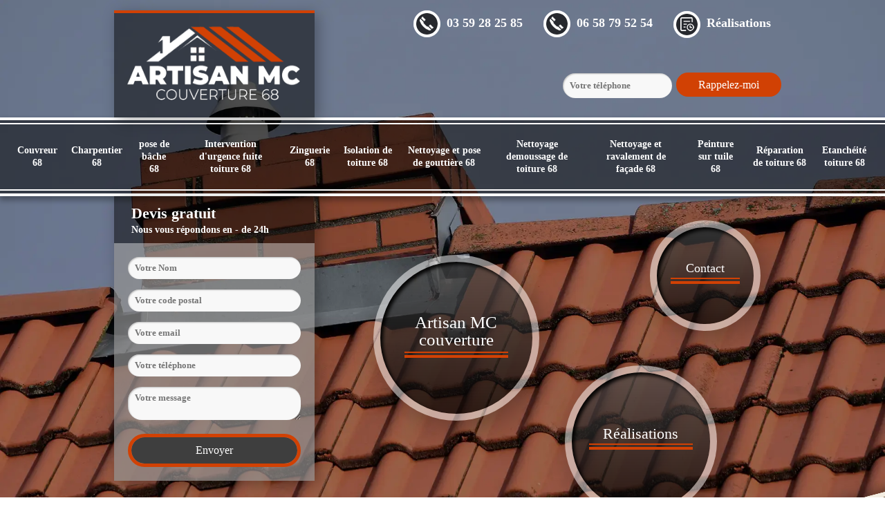

--- FILE ---
content_type: text/html; charset=UTF-8
request_url: https://www.artisan-couvreur-68.fr/couvreur-appenwihr-68280
body_size: 5260
content:
<!DOCTYPE html><html dir="ltr" lang="fr-FR"><head><meta charset="UTF-8" /><meta name=viewport content="width=device-width, initial-scale=1.0, minimum-scale=1.0 maximum-scale=1.0"><meta http-equiv="content-type" content="text/html; charset=UTF-8" ><title>Couvreur à Appenwihr 68280Tél: 03.59.28.25.85</title><meta name="description" content="Vous cherchez un bon couvreur à Appenwihr 68280 pour la toiture de votre maison demandez nous une étude ainsi qu un devis totalement gratuit avec un prix imbattable. "><link rel="shortcut icon" href="/skins/default/images/p/favicon.ico" type="image/x-icon"><link rel="icon" href="/skins/default/images/p/favicon.ico" type="image/x-icon"><link href="/skins/default/css/style.css" rel="stylesheet" type="text/css"/><link rel="preconnect" href="https://www.googletagmanager.com"><link rel="preconnect" href="https://nominatim.openstreetmap.org"></head><body class="Desktop ville"><div class="wrapper"><header id="header" class="header"><div class="top-header"><div class="container"><div class="top"><a id="noDesktop" class="logo" href="/" title="logo-couvreur-68-artisan-mc-couverture"><img loading="lazy" src="/skins/default/images/p/Logo-artisan-mc-couverture.png" alt="couvreur-artisan-mc-couverture"></a><a id="noMobile" href="tel:0359282585"><span class="tel"><i class="icon icon_tel"></i>03 59 28 25 85</span></a><a id="noMobile" href="tel:0658795254"><span class="tel"><i class="icon icon_tel"></i>06 58 79 52 54</span></a><a id="noMobile" href="/realisations"><span class="dvs"><i class="icon icon_res"></i>Réalisations</span></a><br><form action="/message.php" method="post" id="rappel-immediat"><input type="text" name="mail" class="form_input" id="mail2" value=""><input type="hidden" name="type" class="form_input" value="rappel"><input type="text" name="numtel" class="form_input" required="" placeholder="Votre téléphone"><input type="submit" name="Rappelez-moi" value="Rappelez-moi" class="btn btn-success"></form></div></div><nav id="noDesktop" class="nav"><ul class="nav-list"><li class="nav-item"><a href="/">Couvreur 68 </a></li><li class="nav-item"><a href="charpentier-haut-rhin-68">Charpentier 68</a></li><li class="nav-item"><a href="pose-de-bache-haut-rhin-68">pose de bâche 68</a></li><li class="nav-item"><a href="intervention-d-urgence-fuite-toiture-haut-rhin-68">Intervention d'urgence fuite toiture 68</a></li><li class="nav-item"><a href="zinguerie-haut-rhin-68">Zinguerie 68</a></li><li class="nav-item"><a href="isolation-de-toiture-68-haut-rhin">Isolation de toiture 68</a></li><li class="nav-item"><a href="nettoyage-pose-gouttiere-68-haut-rhin">Nettoyage et pose de gouttière 68 </a></li><li class="nav-item"><a href="nettoyage-demoussage-toiture-68-haut-rhin">Nettoyage demoussage de toiture 68</a></li><li class="nav-item"><a href="nettoyage-ravalement-facade-68-haut-rhin">Nettoyage et ravalement de façade 68 </a></li><li class="nav-item"><a href="peinture-sur-tuile-68-haut-rhin">Peinture sur tuile 68 </a></li><li class="nav-item"><a href="reparation-toiture-68-haut-rhin">Réparation de toiture 68</a></li><li class="nav-item"><a href="etancheite-toiture-68">Etanchéité toiture 68</a></li></ul></nav></div><div id="noDesktop" class="top tel-mob"><div class="container"><a href="tel:0359282585""><span class="tel"><i class="icon icon_tel"></i>03 59 28 25 85</span></a><a href="tel:0658795254""><span class="tel"><i class="icon icon_tel"></i>06 58 79 52 54</span></a><a href="/devis-gratuit" class="dvs-mobile">Devis gratuit</a></div></div><div id="noMobile" class="section-devis"><div class="container"><div class="devis-box"><a class="logo" href="/" title="logo-couvreur-68-artisan-mc-couverture"><img loading="lazy" src="/skins/default/images/p/Logo-artisan-mc-couverture.png" alt="couvreur-artisan-mc-couverture"></a></div></div></div><div id="noMobile" class="menu-top"><div class="border-mn"><div class="container"><nav class="nav"><ul class="nav-list"><li class="nav-item"><a href="/">Couvreur 68 </a></li><li class="nav-item"><a href="charpentier-haut-rhin-68">Charpentier 68</a></li><li class="nav-item"><a href="pose-de-bache-haut-rhin-68">pose de bâche 68</a></li><li class="nav-item"><a href="intervention-d-urgence-fuite-toiture-haut-rhin-68">Intervention d'urgence fuite toiture 68</a></li><li class="nav-item"><a href="zinguerie-haut-rhin-68">Zinguerie 68</a></li><li class="nav-item"><a href="isolation-de-toiture-68-haut-rhin">Isolation de toiture 68</a></li><li class="nav-item"><a href="nettoyage-pose-gouttiere-68-haut-rhin">Nettoyage et pose de gouttière 68 </a></li><li class="nav-item"><a href="nettoyage-demoussage-toiture-68-haut-rhin">Nettoyage demoussage de toiture 68</a></li><li class="nav-item"><a href="nettoyage-ravalement-facade-68-haut-rhin">Nettoyage et ravalement de façade 68 </a></li><li class="nav-item"><a href="peinture-sur-tuile-68-haut-rhin">Peinture sur tuile 68 </a></li><li class="nav-item"><a href="reparation-toiture-68-haut-rhin">Réparation de toiture 68</a></li><li class="nav-item"><a href="etancheite-toiture-68">Etanchéité toiture 68</a></li></ul></nav></div></div></div></header><div class="container"><div class="devis-box"><strong>Devis gratuit <span>Nous vous répondons en - de 24h</span> </strong><form action="/message.php" method="post" id="devis-form"><input type="text" name="mail" class="form_input" id="mail" value=""><input type="text" name="nom" class="form_input" required="" class="form-control" placeholder="Votre Nom"><input type="text" name="code_postal" class="form_input" required="" class="form-control" placeholder="Votre code postal"><input type="text" name="email" class="form_input" required="" class="form-control" placeholder="Votre email"><input type="text" name="telephone" class="form_input" required="" class="form-control" placeholder="Votre téléphone"><textarea name="message" required="" class="form_input" placeholder="Votre message"></textarea><input type="submit" value="Envoyer" class="btn btn-success"></form><strong id="noDesktop">Rappel gratuit <span>On vous rappelle, c'est immédiat et gratuit</span> </strong><form action="/message.php" method="post" id="rappel-immediat" class="noDesktop"><input type="text" name="mail" class="form_input" id="mail2" value=""><input type="hidden" name="type" class="form_input" value="rappel"><input type="text" name="numtel" class="form_input" required="" placeholder="Votre téléphone"><input type="submit" name="Rappelez-moi" value="Rappelez-moi" class="btn btn-success"></form></div><div class="wrap"><div class="content"><a href="/realisations" class="bubble1"><div class="bubble"><div class="textLine"><span>Réalisations</span><div class="clear"></div></div></div></a><a href="/contact" class="bubble2"><div class="bubble"><div class="textLine"><span>Contact</span><div class="clear"></div></div></div></a><a href="/" class="bubble3"><div class="bubble"><div class="textLine"><span>Artisan MC couverture</span><div class="clear"></div></div></div></a></div></div></div><div class="virgule"><div class="container"><ul class="threeButtons"><li><a href="/devis-gratuit" class="v_contact">Devis gratuit<i class="icon icon_tel"></i></a></li><li><a href="/realisations" class="v_reserver">Réalisations<i class="icon icon_res"></i></a></li><li><a href="mailto:couvreur68.pro@gmail.com" target="_blank" class="v_alerte">couvreur68.pro@gmail.com<i class="icon icon_mail"></i></a></li></ul></div></div><div class="content-index"><div class="container"><div class="sliderBox"><div class="sliderH"><div class="imgslider slider-1" style="background: url(/photos/18227-couvreur-artisan-mc-couverture-3.jpg);"></div></div><div class="caption"><h1>Couvreur à Appenwihr 68280</h1></div></div><div class="Block Block0"><h2>Devis toit Appenwihr</h2><p>Si vous êtes à la recherche d’un artisan couvreur sur Appenwihr et ses environs, Artisan MC couverture et son équipe est une entreprise aguerrie dans le domaine des travaux de toit. Depuis notre création depuis quelques années, nous mettons toujours en avant toutes les demandes clients afin de discerner tous les besoins. En tenant compte des budgets de la clientèle, nous avons décidé d’offrir gracieusement le devis pour les projets de toiture. Grâce à notre équipe et notre savoir-faire, nous pouvons assurer tous types d’intervention pour toutes les toitures.</p></div><div class="Block Block1"><div class="block-content"><div class="block-texte"><h2>Réparation toiture Appenwihr – travail de professionnel</h2><p>Vous êtes à la cherche d’un couvreur pour la réparation de votre toiture ? Couvreur professionnel, Artisan MC couverture peut en effet intervenir sur de nombreux types de besoins sur tous types de toit : rénovation d’une couverture de toit, entretien et démoussage de toiture ou encore pour des travaux de gouttière. Nos prestations en réparation varient selon de nombreux critères : toiture plate ou en pente, matériau à traiter... La toiture est précieuse, c’est pour cela qu’il faut le confier à des mains professionnelles pour éviter tous risques ultérieurs.</p></div><div class="ImgContenu" style="background-image: url(/photos/18227-couvreur-artisan-mc-couverture-1.jpg);"></div></div></div><div class="Block Block2"><div class="block-content"><div class="ImgContenu" style="background-image: url(/photos/18227-couvreur-artisan-mc-couverture-2.jpg);"></div><div class="block-texte"><h2>Réfection de toiture sur Appenwihr — Artisan MC couverture</h2><p>Si vous constatez que votre toit nécessite une réparation et même une réfection, n’attendez plus. Refaire le toit peut s’apparenter à un luxe. Cependant, il est nécessaire de faire les travaux afin d’éviter que la maison ne tombe en ruine. Pour ce faire, il se peut que vous soyez tentés de rechercher le couvreur le moins cher du marché. Ce qui n’est pas vraiment une bonne idée. Ainsi, votre artisan couvreur souhaite vous expliquer, pourquoi il est important de faire appel à un vrai professionnel.</p></div></div></div><div class="Block Block3"><div class="tab"><input id="tab-3" type="checkbox" name="tabs"><label for="tab-3"><h2>Devis couvreur Appenwihr</h2></label><div class="tab-content"><div class="tab-texte"><p>Recevez votre devis de couvreur gratuit en un seul clic avec Artisan MC couverture : nos équipes artisans se feront un plaisir de répondre à tous les besoins clients dans les 72 heures. Que ce soit pour un projet qui concerne les gouttières, tuiles, une réparation, la peinture, la réfection ou une rénovation de toiture, n’hésitez pas à nous en faire part. Les artisans couvreurs de notre entreprise sont qualifiés pour tous types de travaux.</p></div></div></div></div><div class="Block Block4"><div class="tab"><input id="tab-4" type="checkbox" name="tabs"><label for="tab-4"><h2>La prestation d’un couvreur pour toiture à Appenwihr.</h2></label><div class="tab-content"><div class="tab-texte"><p>Artisan MC couverture couvreur qui se situe dans Appenwihr 68280 est votre disposition pour s’occuper de tous les travaux sur votre toiture. Que ce soit la réparation de toiture, installation et traitement de charpente, son équipe de professionnels est à votre écoute pour répondre à vos attentes. Alors, pour assouvir vos désirs, contactez Artisan MC couverture qui se situe Appenwihr 68280. En fait, un couvreur fortifie avec prudence votre toiture. De plus, votre toit est entretenu et réparé avec exigence. Il met tout en œuvre pour réaliser des travaux de toiture aux finitions parfaites. Appelez maintenant Artisan MC couverture qui se siège Appenwihr 68280. </p></div></div></div></div><div class="Block Block5"><div class="tab"><input id="tab-5" type="checkbox" name="tabs"><label for="tab-5"><h2>Couvreur zingueur – Artisan MC couverture à votre service</h2></label><div class="tab-content"><div class="tab-texte"><p>Artisan MC couverture se tient à toute disposition pour l'ensemble des travaux de couverture et de zinguerie. Notre équipe d’artisans couvreur intervient pour la remise à neuf de tous types de toit et le remplacement de vos tuiles. Quelle que soit la configuration de votre maison, nous possédons les savoir-faire pour la réalisation des travaux demandés. Vous pourrez également faire appel à nous pour la pose de charpente sur Appenwihr et ses environs. Notre entreprise regroupe également des artisans pour la réalisation de travaux de zinguerie.</p></div></div></div></div><div class="Block Block6"><div class="tab"><input id="tab-6" type="checkbox" name="tabs"><label for="tab-6"><h2>Nettoyage de toiture Appenwihr</h2></label><div class="tab-content"><div class="tab-texte"><p>Des mousses et des lichens envahissent la toiture tout au long des années. Le nettoyage de toiture est une technique conseillée pour assurer le maintien de la toiture. Notre entreprise de couverture Artisan MC couverture située à Appenwihr offre des services pour la prévention de la toiture et des travaux liés au nettoyage et démoussage de toit. Il est à noter que les mousses non traitées causeront des dommages au toit. La prévention de l'apparition de ces végétaux peut se faire par l’application d’une solution hydrofuge ou de solution anti-mousse.</p></div></div></div></div><div class="Block Block7"><div class="tab"><input id="tab-7" type="checkbox" name="tabs"><label for="tab-7"><h2>Tout sur le nettoyage de toiture</h2></label><div class="tab-content"><div class="tab-texte"><p>Si au cours de l’année, vous constatez que les mousses et les lichens colonisent votre toiture, n’hésitez pas, faites appel pour le nettoyage. Au cours du temps, ces végétaux empêchent le toit de respirer et ternissent son étanchéité. C’est pour cela qu’un projet de nettoyage toiture doit se faire dès que la toiture se noie dans ces mousses. Il existe de nombreuses techniques de nettoyage qui permettent de faire un nettoyage parfait. Artisan MC couverture professionnel vous offre ainsi ses services pour l’entretien de votre toit.</p></div></div></div></div><div class="Block Block8"><div class="tab"><input id="tab-8" type="checkbox" name="tabs"><label for="tab-8"><h2>Entreprise de toiture 68280 – Artisan MC couverture</h2></label><div class="tab-content"><div class="tab-texte"><p>Artisan MC couverture travaille sur tous types de toitures. Que la toiture soit en tuile, en tôle, en zinc ou en ardoise, notre équipe offrira la meilleure solution pour répondre à toute demande. Nous avons la capacité de réaliser les travaux d’intervention avec tous les matériaux de toiture. Nous pouvons de ce fait assurer la qualité de notre travail. Nous mettons notre équipe à toute disposition des interventions en travaux de toiture : démoussage, réparation de toiture, d'entretien et de nettoyage de toiture, etc.</p></div></div></div></div><div class="Block Block9"><div class="tab"><input id="tab-9" type="checkbox" name="tabs"><label for="tab-9"><h2>Couvreur zingueur sur Appenwihr</h2></label><div class="tab-content"><div class="tab-texte"><p>Pour avoir accès à nos services d’artisan couvreur parfaitement qualifié, afin de répondre à vos aspirations en travaux de toit, ayez recours à notre entreprise Artisan MC couverture. Notre expérience et notre savoir-faire se mettent à votre disposition pour vous conseiller, vous aider à trouver des idées pour la rénovation de votre toiture, pour la réparer, l’entretenir ou encore pour la rénover. Vous trouverez en nous un professionnel couvreur qui saura répondre à vos attentes en matière de toiture. Nous allions ainsi dans notre métier confiance et sérieux !</p></div></div></div></div><div class="prest"><strong>Nos Réalisations</strong><div class="slide"><div class="imgauto"><img loading="lazy" src="/skins/default/images/p/real-1.webp" alt="nos Réalisations"></div><div class="imgauto"><img loading="lazy" src="/skins/default/images/p/real-2.webp" alt="nos Réalisations"></div><div class="imgauto"><img loading="lazy" src="/skins/default/images/p/real-3.webp" alt="nos Réalisations"></div><div class="imgauto"><img loading="lazy" src="/skins/default/images/p/real-4.webp" alt="nos Réalisations"></div></div></div><div class="mainleft Services"><b class="Titre">Autres services</b><div class="Liens"><a href="/nettoyage-demoussage-toiture-appenwihr-68280">Nettoyage démoussage toiture Appenwihr</a><a href="/peinture-tuile-toiture-appenwihr-68280">Peinture sur tuile Appenwihr</a><a href="/reparation-toiture-appenwihr-68280">Réparation de toiture Appenwihr </a><a href="/nettoyage-ravalement-facade-appenwihr-68280">Nettoyage et ravalement façade Appenwihr</a><a href="/pose-nettoyage-gouttiere-appenwihr">Pose et nettoyage gouttière Appenwihr</a><a href="/isolation-toiture-comble-appenwihr-68280">Isolation de toiture Appenwihr </a><a href="/etancheite-toit-toiture-appenwihr-68280">Etanchéité toiture à Appenwihr</a><a href="/charpentier-appenwihr-68280">Charpentier professionnel Appenwihr 68280</a><a href="/pose-de-bache-appenwihr-68280">Couvreur pour pose de bâche Appenwihr 68280</a><a href="/intervention-d-urgence-fuite-toiture-appenwihr-68280">Dépannage fuite toiture Appenwihr 68280</a><a href="/zinguerie-appenwihr-68280">Travaux de zinguerie Appenwihr 68280</a></div></div></div></div>
<footer><div class="footer"><div class="container"><div class="row"><div class="col-12"><strong>Contact</strong></div><div class="col-12 d-flex"><a href="tel:0359282585" class="tel-foot"><span class="tel"><i class="icon icon_tel"></i>03 59 28 25 85</span></a><a href="tel:0658795254" class="tel-foot"><span class="tel"><i class="icon icon_tel"></i>06 58 79 52 54</span></a><a href="#"><span class="adr"><i class="icon icon_adr"></i>26 rue Victor schoelcher<br/> 68100 Mulhouse</span></a></div></div><div class="social"><img loading="lazy" src="/skins/default/images/p/logo-1.jpg" alt="logo"><img loading="lazy" src="/skins/default/images/p/logo-2.jpg" alt="logo"><img loading="lazy" src="/skins/default/images/p/logo-3.jpg" alt="logo"></div></div></div></footer><div class="copyright"><div class="container"><span>© Copyright 2024 - 2026 Tous les droits réservés. | <a href="/mentions-legales">Mentions légales</a></span></div></div> </div></body><script src="/js/jquery-3.6.0.min.js"></script><script src="/js/scripts.js"></script><script src="/skins/default/js/slick.min.js"></script><script type="text/javascript">     
    var Support = 'Desktop';
    $(document).ready(function(){
        // Js lancés une fois la page chargée
                          initAnalytics('_');
                // Append the mobile icon nav
        $('.top-header').find('.container').append($('<div class="nav-mobile">Menu</div>'));
        $('.nav-item').has('ul').prepend('<span class="nav-click"><i class="nav-arrow"></i></span>');
        $('.nav-mobile').click(function(){
            $('.nav-list').toggle();
        });
        $('.nav-list').on('click', '.nav-click', function(){
            $(this).siblings('.nav-submenu').toggle();
            $(this).children('.nav-arrow').toggleClass('nav-rotate');
        });
        
        $('.sliderH').slick({
          arrows:false,
          fade:true,
          speed:2000,
          autoplay: true,
          autoplaySpeed: 2500,
          pauseOnHover:false,
          dots: true,
        });
        $('.slide').slick({
          arrows:true,
          speed: 1000,
          slidesToShow: 3,
          slidesToScroll: 1,
          autoplay: true,
          autoplaySpeed: 4000,
          pauseOnHover:false,
          responsive: [
            {
              breakpoint: 500,
              settings: {
                slidesToShow: 1,
                slidesToScroll: 3,
                infinite: true,
                dots: true
              }
            }
          ]
        });
      });
</script>

</html>


--- FILE ---
content_type: text/html; charset=UTF-8
request_url: https://www.artisan-couvreur-68.fr/ajax.php
body_size: 131
content:
{"code_google_tags":"GTM-WB42ND5B","code_analytics":"UA-101470108-4","RGPD":null,"dbg":["Erreur  n'est pas reconnu."]}

--- FILE ---
content_type: text/css
request_url: https://www.artisan-couvreur-68.fr/skins/default/css/style.css
body_size: 8193
content:
*{
  margin: 0;
  padding: 0;
  box-sizing: border-box;
  font-family: Calibri;
}


html {
  -webkit-text-size-adjust: 100%;
  -ms-text-size-adjust: 100%;
  -webkit-tap-highlight-color: transparent;
  -webkit-box-sizing: border-box;
          box-sizing: border-box;
}

*,
*::before,
*::after {
  -webkit-box-sizing: inherit;
          box-sizing: inherit;
}

:focus {
    outline: 0;
}

@-moz-viewport {
  width: device-width;
}

@-ms-viewport {
  width: device-width;
}

@-webkit-viewport {
  width: device-width;
}

@viewport {
  width: device-width;
}

body {
  font-size: 14px;
  line-height: 18px;
  color: #444;
  margin: 0;
  background: url(../images/bg.webp) no-repeat top;
  background-size: cover;
  background-attachment: fixed;
  position: relative;
}

a,
input[type="submit"],
input[type='submit'],
button {
    cursor: pointer;
}

input,
button {
  outline: none;
}

ul {
  list-style: none;
}

article,
aside,
details,
figcaption,
figure,
footer,
header,
main,
menu,
nav,
section {
  display: block;
}

figure {
  margin: 0;
}
a {
  background-color: transparent;
  color: inherit;
  text-decoration: none;
  transition: all .3s ease;
}

a:active,
a:hover,
a:focus {
  outline: 0;
  text-decoration: none;
}

img {
  border: 0;
  max-width: 100% !important;
}

p {
  margin-top: 0;
  margin-bottom: 1rem;
  font-weight: bold;
}

h1, h2, h3, h4 {
  font-weight: 700;
  margin-bottom: 20px;
  margin-top: 0;
  line-height: 1.1;
  /*text-transform: uppercase;*/
}

h1 {
  font-size: 30px;
}

h2 {
  font-size: 26px;
}

h3 {
  font-size: 22px;
}

h4 {
  font-size: 16px;
}


ul {
  padding: 0
}

li {
  list-style-position: inside;
}



@media(max-width: 767px) {}
.container {
  padding-right: .9375rem;
  padding-left: .9375rem;
  margin-right: auto;
  margin-left: auto;
}

.container::after {
  display: table;
  clear: both;
  content: "";
}



@media (min-width: 992px) {
  .container {
    max-width: 980px;
    margin: 0 auto
  }
}

@media (max-width: 991px) {
  .container {
    max-width: 100%;
    margin: 0 auto;
  }
}

.row {
  margin-right: -.9375rem;
  margin-left: -.9375rem;
}

.row::after {
  display: table;
  clear: both;
  content: "";
}

.col-xs-1, .col-xs-2, .col-xs-3, .col-xs-4, .col-xs-5, .col-xs-6, .col-xs-7, .col-xs-8, .col-xs-9, .col-xs-10, .col-xs-11, .col-xs-12, .col-sm-1, .col-sm-2, .col-sm-3, .col-sm-4, .col-sm-5, .col-sm-6, .col-sm-7, .col-sm-8, .col-sm-9, .col-sm-10, .col-sm-11, .col-sm-12, .col-md-1, .col-md-2, .col-md-3, .col-md-4, .col-md-5, .col-md-6, .col-md-7, .col-md-8, .col-md-9, .col-md-10, .col-md-11, .col-md-12, .col-lg-1, .col-lg-2, .col-lg-3, .col-lg-4, .col-lg-5, .col-lg-6, .col-lg-7, .col-lg-8, .col-lg-9, .col-lg-10, .col-lg-11, .col-lg-12, .col-xl-1, .col-xl-2, .col-xl-3, .col-xl-4, .col-xl-5, .col-xl-6, .col-xl-7, .col-xl-8, .col-xl-9, .col-xl-10, .col-xl-11, .col-xl-12 {
  position: relative;
  min-height: 1px;
  padding-right: .9375rem;
  padding-left: .9375rem;
}

.col-xs-1, .col-xs-2, .col-xs-3, .col-xs-4, .col-xs-5, .col-xs-6, .col-xs-7, .col-xs-8, .col-xs-9, .col-xs-10, .col-xs-11, .col-xs-12 {
  float: left;
}

.col-xs-1 {
  width: 8.333333%;
}

.col-xs-2 {
  width: 16.666667%;
}

.col-xs-3 {
  width: 25%;
}

.col-xs-4 {
  width: 33.333333%;
}

.col-xs-5 {
  width: 41.666667%;
}

.col-xs-6 {
  width: 50%;
}

.col-xs-7 {
  width: 58.333333%;
}

.col-xs-8 {
  width: 66.666667%;
}

.col-xs-9 {
  width: 75%;
}

.col-xs-10 {
  width: 83.333333%;
}

.col-xs-11 {
  width: 91.666667%;
}

.col-xs-12 {
  width: 100%;
}

.col-xs-pull-0 {
  right: auto;
}

.col-xs-pull-1 {
  right: 8.333333%;
}

.col-xs-pull-2 {
  right: 16.666667%;
}

.col-xs-pull-3 {
  right: 25%;
}

.col-xs-pull-4 {
  right: 33.333333%;
}

.col-xs-pull-5 {
  right: 41.666667%;
}

.col-xs-pull-6 {
  right: 50%;
}

.col-xs-pull-7 {
  right: 58.333333%;
}

.col-xs-pull-8 {
  right: 66.666667%;
}

.col-xs-pull-9 {
  right: 75%;
}

.col-xs-pull-10 {
  right: 83.333333%;
}

.col-xs-pull-11 {
  right: 91.666667%;
}

.col-xs-pull-12 {
  right: 100%;
}

.col-xs-push-0 {
  left: auto;
}

.col-xs-push-1 {
  left: 8.333333%;
}

.col-xs-push-2 {
  left: 16.666667%;
}

.col-xs-push-3 {
  left: 25%;
}

.col-xs-push-4 {
  left: 33.333333%;
}

.col-xs-push-5 {
  left: 41.666667%;
}

.col-xs-push-6 {
  left: 50%;
}

.col-xs-push-7 {
  left: 58.333333%;
}

.col-xs-push-8 {
  left: 66.666667%;
}

.col-xs-push-9 {
  left: 75%;
}

.col-xs-push-10 {
  left: 83.333333%;
}

.col-xs-push-11 {
  left: 91.666667%;
}

.col-xs-push-12 {
  left: 100%;
}

.col-xs-offset-0 {
  margin-left: 0;
}

.col-xs-offset-1 {
  margin-left: 8.333333%;
}

.col-xs-offset-2 {
  margin-left: 16.666667%;
}

.col-xs-offset-3 {
  margin-left: 25%;
}

.col-xs-offset-4 {
  margin-left: 33.333333%;
}

.col-xs-offset-5 {
  margin-left: 41.666667%;
}

.col-xs-offset-6 {
  margin-left: 50%;
}

.col-xs-offset-7 {
  margin-left: 58.333333%;
}

.col-xs-offset-8 {
  margin-left: 66.666667%;
}

.col-xs-offset-9 {
  margin-left: 75%;
}

.col-xs-offset-10 {
  margin-left: 83.333333%;
}

.col-xs-offset-11 {
  margin-left: 91.666667%;
}

.col-xs-offset-12 {
  margin-left: 100%;
}

@media (min-width: 544px) {
  .col-sm-1, .col-sm-2, .col-sm-3, .col-sm-4, .col-sm-5, .col-sm-6, .col-sm-7, .col-sm-8, .col-sm-9, .col-sm-10, .col-sm-11, .col-sm-12 {
    float: left;
  }
  .col-sm-1 {
    width: 8.333333%;
  }
  .col-sm-2 {
    width: 16.666667%;
  }
  .col-sm-3 {
    width: 25%;
  }
  .col-sm-4 {
    width: 33.333333%;
  }
  .col-sm-5 {
    width: 41.666667%;
  }
  .col-sm-6 {
    width: 50%;
  }
  .col-sm-7 {
    width: 58.333333%;
  }
  .col-sm-8 {
    width: 66.666667%;
  }
  .col-sm-9 {
    width: 75%;
  }
  .col-sm-10 {
    width: 83.333333%;
  }
  .col-sm-11 {
    width: 91.666667%;
  }
  .col-sm-12 {
    width: 100%;
  }
  .col-sm-pull-0 {
    right: auto;
  }
  .col-sm-pull-1 {
    right: 8.333333%;
  }
  .col-sm-pull-2 {
    right: 16.666667%;
  }
  .col-sm-pull-3 {
    right: 25%;
  }
  .col-sm-pull-4 {
    right: 33.333333%;
  }
  .col-sm-pull-5 {
    right: 41.666667%;
  }
  .col-sm-pull-6 {
    right: 50%;
  }
  .col-sm-pull-7 {
    right: 58.333333%;
  }
  .col-sm-pull-8 {
    right: 66.666667%;
  }
  .col-sm-pull-9 {
    right: 75%;
  }
  .col-sm-pull-10 {
    right: 83.333333%;
  }
  .col-sm-pull-11 {
    right: 91.666667%;
  }
  .col-sm-pull-12 {
    right: 100%;
  }
  .col-sm-push-0 {
    left: auto;
  }
  .col-sm-push-1 {
    left: 8.333333%;
  }
  .col-sm-push-2 {
    left: 16.666667%;
  }
  .col-sm-push-3 {
    left: 25%;
  }
  .col-sm-push-4 {
    left: 33.333333%;
  }
  .col-sm-push-5 {
    left: 41.666667%;
  }
  .col-sm-push-6 {
    left: 50%;
  }
  .col-sm-push-7 {
    left: 58.333333%;
  }
  .col-sm-push-8 {
    left: 66.666667%;
  }
  .col-sm-push-9 {
    left: 75%;
  }
  .col-sm-push-10 {
    left: 83.333333%;
  }
  .col-sm-push-11 {
    left: 91.666667%;
  }
  .col-sm-push-12 {
    left: 100%;
  }
  .col-sm-offset-0 {
    margin-left: 0;
  }
  .col-sm-offset-1 {
    margin-left: 8.333333%;
  }
  .col-sm-offset-2 {
    margin-left: 16.666667%;
  }
  .col-sm-offset-3 {
    margin-left: 25%;
  }
  .col-sm-offset-4 {
    margin-left: 33.333333%;
  }
  .col-sm-offset-5 {
    margin-left: 41.666667%;
  }
  .col-sm-offset-6 {
    margin-left: 50%;
  }
  .col-sm-offset-7 {
    margin-left: 58.333333%;
  }
  .col-sm-offset-8 {
    margin-left: 66.666667%;
  }
  .col-sm-offset-9 {
    margin-left: 75%;
  }
  .col-sm-offset-10 {
    margin-left: 83.333333%;
  }
  .col-sm-offset-11 {
    margin-left: 91.666667%;
  }
  .col-sm-offset-12 {
    margin-left: 100%;
  }
}

@media (min-width: 768px) {
  .col-md-1, .col-md-2, .col-md-3, .col-md-4, .col-md-5, .col-md-6, .col-md-7, .col-md-8, .col-md-9, .col-md-10, .col-md-11, .col-md-12 {
    float: left;
  }
  .col-md-1 {
    width: 8.333333%;
  }
  .col-md-2 {
    width: 16.666667%;
  }
  .col-md-3 {
    width: 25%;
  }
  .col-md-4 {
    width: 33.333333%;
  }
  .col-md-5 {
    width: 41.666667%;
  }
  .col-md-6 {
    width: 50%;
  }
  .col-md-7 {
    width: 58.333333%;
  }
  .col-md-8 {
    width: 66.666667%;
  }
  .col-md-9 {
    width: 75%;
  }
  .col-md-10 {
    width: 83.333333%;
  }
  .col-md-11 {
    width: 91.666667%;
  }
  .col-md-12 {
    width: 100%;
  }
  .col-md-pull-0 {
    right: auto;
  }
  .col-md-pull-1 {
    right: 8.333333%;
  }
  .col-md-pull-2 {
    right: 16.666667%;
  }
  .col-md-pull-3 {
    right: 25%;
  }
  .col-md-pull-4 {
    right: 33.333333%;
  }
  .col-md-pull-5 {
    right: 41.666667%;
  }
  .col-md-pull-6 {
    right: 50%;
  }
  .col-md-pull-7 {
    right: 58.333333%;
  }
  .col-md-pull-8 {
    right: 66.666667%;
  }
  .col-md-pull-9 {
    right: 75%;
  }
  .col-md-pull-10 {
    right: 83.333333%;
  }
  .col-md-pull-11 {
    right: 91.666667%;
  }
  .col-md-pull-12 {
    right: 100%;
  }
  .col-md-push-0 {
    left: auto;
  }
  .col-md-push-1 {
    left: 8.333333%;
  }
  .col-md-push-2 {
    left: 16.666667%;
  }
  .col-md-push-3 {
    left: 25%;
  }
  .col-md-push-4 {
    left: 33.333333%;
  }
  .col-md-push-5 {
    left: 41.666667%;
  }
  .col-md-push-6 {
    left: 50%;
  }
  .col-md-push-7 {
    left: 58.333333%;
  }
  .col-md-push-8 {
    left: 66.666667%;
  }
  .col-md-push-9 {
    left: 75%;
  }
  .col-md-push-10 {
    left: 83.333333%;
  }
  .col-md-push-11 {
    left: 91.666667%;
  }
  .col-md-push-12 {
    left: 100%;
  }
  .col-md-offset-0 {
    margin-left: 0;
  }
  .col-md-offset-1 {
    margin-left: 8.333333%;
  }
  .col-md-offset-2 {
    margin-left: 16.666667%;
  }
  .col-md-offset-3 {
    margin-left: 25%;
  }
  .col-md-offset-4 {
    margin-left: 33.333333%;
  }
  .col-md-offset-5 {
    margin-left: 41.666667%;
  }
  .col-md-offset-6 {
    margin-left: 50%;
  }
  .col-md-offset-7 {
    margin-left: 58.333333%;
  }
  .col-md-offset-8 {
    margin-left: 66.666667%;
  }
  .col-md-offset-9 {
    margin-left: 75%;
  }
  .col-md-offset-10 {
    margin-left: 83.333333%;
  }
  .col-md-offset-11 {
    margin-left: 91.666667%;
  }
  .col-md-offset-12 {
    margin-left: 100%;
  }
}

@media (min-width: 992px) {
  .col-lg-1, .col-lg-2, .col-lg-3, .col-lg-4, .col-lg-5, .col-lg-6, .col-lg-7, .col-lg-8, .col-lg-9, .col-lg-10, .col-lg-11, .col-lg-12 {
    float: left;
  }
  .col-lg-1 {
    width: 8.333333%;
  }
  .col-lg-2 {
    width: 16.666667%;
  }
  .col-lg-3 {
    width: 25%;
  }
  .col-lg-4 {
    width: 33.333333%;
  }
  .col-lg-5 {
    width: 41.666667%;
  }
  .col-lg-6 {
    width: 50%;
  }
  .col-lg-7 {
    width: 58.333333%;
  }
  .col-lg-8 {
    width: 66.666667%;
  }
  .col-lg-9 {
    width: 75%;
  }
  .col-lg-10 {
    width: 83.333333%;
  }
  .col-lg-11 {
    width: 91.666667%;
  }
  .col-lg-12 {
    width: 100%;
  }
  .col-lg-pull-0 {
    right: auto;
  }
  .col-lg-pull-1 {
    right: 8.333333%;
  }
  .col-lg-pull-2 {
    right: 16.666667%;
  }
  .col-lg-pull-3 {
    right: 25%;
  }
  .col-lg-pull-4 {
    right: 33.333333%;
  }
  .col-lg-pull-5 {
    right: 41.666667%;
  }
  .col-lg-pull-6 {
    right: 50%;
  }
  .col-lg-pull-7 {
    right: 58.333333%;
  }
  .col-lg-pull-8 {
    right: 66.666667%;
  }
  .col-lg-pull-9 {
    right: 75%;
  }
  .col-lg-pull-10 {
    right: 83.333333%;
  }
  .col-lg-pull-11 {
    right: 91.666667%;
  }
  .col-lg-pull-12 {
    right: 100%;
  }
  .col-lg-push-0 {
    left: auto;
  }
  .col-lg-push-1 {
    left: 8.333333%;
  }
  .col-lg-push-2 {
    left: 16.666667%;
  }
  .col-lg-push-3 {
    left: 25%;
  }
  .col-lg-push-4 {
    left: 33.333333%;
  }
  .col-lg-push-5 {
    left: 41.666667%;
  }
  .col-lg-push-6 {
    left: 50%;
  }
  .col-lg-push-7 {
    left: 58.333333%;
  }
  .col-lg-push-8 {
    left: 66.666667%;
  }
  .col-lg-push-9 {
    left: 75%;
  }
  .col-lg-push-10 {
    left: 83.333333%;
  }
  .col-lg-push-11 {
    left: 91.666667%;
  }
  .col-lg-push-12 {
    left: 100%;
  }
  .col-lg-offset-0 {
    margin-left: 0;
  }
  .col-lg-offset-1 {
    margin-left: 8.333333%;
  }
  .col-lg-offset-2 {
    margin-left: 16.666667%;
  }
  .col-lg-offset-3 {
    margin-left: 25%;
  }
  .col-lg-offset-4 {
    margin-left: 33.333333%;
  }
  .col-lg-offset-5 {
    margin-left: 41.666667%;
  }
  .col-lg-offset-6 {
    margin-left: 50%;
  }
  .col-lg-offset-7 {
    margin-left: 58.333333%;
  }
  .col-lg-offset-8 {
    margin-left: 66.666667%;
  }
  .col-lg-offset-9 {
    margin-left: 75%;
  }
  .col-lg-offset-10 {
    margin-left: 83.333333%;
  }
  .col-lg-offset-11 {
    margin-left: 91.666667%;
  }
  .col-lg-offset-12 {
    margin-left: 100%;
  }
}

@media (min-width: 1200px) {
  .col-xl-1, .col-xl-2, .col-xl-3, .col-xl-4, .col-xl-5, .col-xl-6, .col-xl-7, .col-xl-8, .col-xl-9, .col-xl-10, .col-xl-11, .col-xl-12 {
    float: left;
  }
  .col-xl-1 {
    width: 8.333333%;
  }
  .col-xl-2 {
    width: 16.666667%;
  }
  .col-xl-3 {
    width: 25%;
  }
  .col-xl-4 {
    width: 33.333333%;
  }
  .col-xl-5 {
    width: 41.666667%;
  }
  .col-xl-6 {
    width: 50%;
  }
  .col-xl-7 {
    width: 58.333333%;
  }
  .col-xl-8 {
    width: 66.666667%;
  }
  .col-xl-9 {
    width: 75%;
  }
  .col-xl-10 {
    width: 83.333333%;
  }
  .col-xl-11 {
    width: 91.666667%;
  }
  .col-xl-12 {
    width: 100%;
  }
  .col-xl-pull-0 {
    right: auto;
  }
  .col-xl-pull-1 {
    right: 8.333333%;
  }
  .col-xl-pull-2 {
    right: 16.666667%;
  }
  .col-xl-pull-3 {
    right: 25%;
  }
  .col-xl-pull-4 {
    right: 33.333333%;
  }
  .col-xl-pull-5 {
    right: 41.666667%;
  }
  .col-xl-pull-6 {
    right: 50%;
  }
  .col-xl-pull-7 {
    right: 58.333333%;
  }
  .col-xl-pull-8 {
    right: 66.666667%;
  }
  .col-xl-pull-9 {
    right: 75%;
  }
  .col-xl-pull-10 {
    right: 83.333333%;
  }
  .col-xl-pull-11 {
    right: 91.666667%;
  }
  .col-xl-pull-12 {
    right: 100%;
  }
  .col-xl-push-0 {
    left: auto;
  }
  .col-xl-push-1 {
    left: 8.333333%;
  }
  .col-xl-push-2 {
    left: 16.666667%;
  }
  .col-xl-push-3 {
    left: 25%;
  }
  .col-xl-push-4 {
    left: 33.333333%;
  }
  .col-xl-push-5 {
    left: 41.666667%;
  }
  .col-xl-push-6 {
    left: 50%;
  }
  .col-xl-push-7 {
    left: 58.333333%;
  }
  .col-xl-push-8 {
    left: 66.666667%;
  }
  .col-xl-push-9 {
    left: 75%;
  }
  .col-xl-push-10 {
    left: 83.333333%;
  }
  .col-xl-push-11 {
    left: 91.666667%;
  }
  .col-xl-push-12 {
    left: 100%;
  }
  .col-xl-offset-0 {
    margin-left: 0;
  }
  .col-xl-offset-1 {
    margin-left: 8.333333%;
  }
  .col-xl-offset-2 {
    margin-left: 16.666667%;
  }
  .col-xl-offset-3 {
    margin-left: 25%;
  }
  .col-xl-offset-4 {
    margin-left: 33.333333%;
  }
  .col-xl-offset-5 {
    margin-left: 41.666667%;
  }
  .col-xl-offset-6 {
    margin-left: 50%;
  }
  .col-xl-offset-7 {
    margin-left: 58.333333%;
  }
  .col-xl-offset-8 {
    margin-left: 66.666667%;
  }
  .col-xl-offset-9 {
    margin-left: 75%;
  }
  .col-xl-offset-10 {
    margin-left: 83.333333%;
  }
  .col-xl-offset-11 {
    margin-left: 91.666667%;
  }
  .col-xl-offset-12 {
    margin-left: 100%;
  }
}

/* Navigation */
.menu-top {
    background: rgba(0,0,0,0.5);
    border-top: 4px solid #fff;
    border-bottom: 4px solid #fff;
    padding: 4px 0;
    -webkit-box-shadow: 0px 5px 8px 1px rgba(0,0,0,0.32);
    -moz-box-shadow: 0px 5px 8px 1px rgba(0,0,0,0.32);
    box-shadow: 0px 5px 8px 1px rgba(0,0,0,0.32);
}

.border-mn {
  border-top: 2px solid #fff;
  border-bottom: 2px solid #fff;
}

.Tablet .menu-top {
   padding:  0;
   border: none;
       box-shadow: none;
 }
.Tablet .border-mn {
  border: none;
}
.border-mn > .container {
    max-width: 1400px;
}

.Mobile .border-mn {
  border-top: 0px solid #d14104;
  border-bottom: 0px solid #d14104;
}

.Mobile .menu-top {
border-top: 0px solid #d14104;
    border-bottom: 0px solid rgba(255,255,255,0.5);
    box-shadow: none;
    padding: 0;
    background: rgba(0,0,0,0.9);
    position: absolute;
    width: 100%;
    z-index: 100;
    top: 79px;
}


.nav {
  display: block;
}
.nav-list {
  text-align:center;
  list-style: none;
  margin: 0;
  padding-left: 0;
      width: 100%;
    display: flex;
    align-items: center;
}
.nav-item {
  display: table-cell;
  position:relative;
}



.nav-item a {
  color: #fff;
  font-size: 14px;
  display:block;
  font-weight: 700;
  padding: 20px 10px;
}

.nav-item.active > a,
.nav-item:hover > a {
  background: #d14104;
  color: #fff
}
.nav-item:hover .nav-submenu {
  display:block;
}
/* Navigation submenu */
.nav-submenu {
  background: #fff;
  list-style: none;
  display:none;
  padding-left: 0;
  position:absolute;
  left:0;
  width:100%;
  z-index: 3;
}
.nav-submenu-item a {
  border-radius: 0;
  margin: 0;
  text-align: left;
  border-left: 1px solid #c8d0d6;
  border-right: 1px solid #c8d0d6;
  border-bottom: 1px solid #c8d0d6;
  border-top: 0px solid #c8d0d6;
}
.nav-submenu-item:first-child a {
  border-top: 1px solid #c8d0d6;
}
.nav-submenu-item.active a,
.nav-submenu-item a:hover {
  background: #d14104;
  color: #fff
}
.nav-mobile {
    display: none;
    cursor: pointer;
    float: right;
    background: #d14104 url(../images/nav.png) no-repeat 90% center;
    background-size: 35px;
    height: 50px;
    width: 100px;
    position: absolute;
    top: 0px;
    right: 15px;
    z-index: 12;
    border-radius: 5px;
    color: #fff;
    font-weight: bold;
    line-height: 50px;
    padding-left: 10px;
    font-size: 16px;
}



.Tablet .nav-mobile {
  top: 90px
}

.nav-click {
  position:absolute;
  top:0;
  right:0;
  display:none;
  height:49px;
  width:50px;
  cursor:pointer;
}
.nav-click i {
  display:block;
  height:48px;
  width:48px;
  background:url(../images/drop.png) no-repeat center center;
  background-size:20px;
}
.nav-rotate {
  -webkit-transform:rotate(180deg);
  -moz-transform:rotate(180deg);
  -ms-transform:rotate(180deg);
  -o-transform:rotate(180deg);
  transform:rotate(180deg);
}

@media only screen and (max-width: 991px) {
  .nav-mobile {
    display:block;
  }
  .nav {
    width:100%;
    clear: both;
        margin: 0;
    float: none;
  }
  .nav-list {
    display:none;
  }
  .nav-item {
    width:100%;
    float:none;
    display: block;
    border-right:0px solid #d14104 
  }
  .nav-item > a {
    padding:15px;
        border-bottom: 1px solid #d14104;
  }
  .nav-list .nav-item:last-child > a {
        border-bottom: 0px solid rgba(0,0,0,0.2);
  }
  .nav-click {
    display:block;
  }
  .nav-mobile-open {
    border-radius:5px 5px 0 0;
    -webkit-border-radius:5px 5px 0 0;
    -moz-border-radius:5px 5px 0 0;
  }
  .nav-item:hover .nav-submenu {
    display:none;
  }
  .nav-submenu {
    background: #fff;
    position:static;
    width:100%;
  }
  .nav-submenu-item a {
    text-align: center;
  }
}



.wrapper {
    padding-top: 15px;
    position: relative;
}

.Mobile .wrapper {
  padding-top: 0
}


.logo {
    position: relative;
    font-weight: 700;
    text-align: center;
    padding: 15px;
    color: #fff;
    display: block;
        border-top: 4px solid #d14104;
}

.Mobile .logo {
    text-align: left;
    display: block;
    border: none;
    padding: 0;
    float: left;
}

a.logo img {
    width: 260px;
    height: 116px;
    object-fit: contain;
}

.Tablet .logo img {
  width: 200px;
  height: 90px;
  object-fit: contain;
}

.Mobile .logo img {
    width: 132px;
    height: 59px;
    object-fit: contain;
}

.Mobile .logo:before {
  height: 35px
}

.logo span {
  display: block;
  font-weight: normal;
  font-size: 20px;
  margin-top: 5px;
}
.Mobile .logo span {
    font-size: 16px;
}



/* Home slider */
.Homeslider {
  position: relative;
      height: 400px;
    overflow: hidden;
}

.Homeslider img {
  display: block;
  width: 100%
}
.caption {
    text-align: center;
    position: absolute;
    top: 35%;
    width: 100%;
    z-index: 1;
    color: #fff;
    padding: 15px;
}

.caption h2 {
  color: #fff
}

.slick-initialized .slick-slide {
    display: block;
}
.slick-track {
    position: relative;
    top: 0;
    left: 0;
    display: block;
}
.slick-slider .slick-track, .slick-slider .slick-list {
    -webkit-transform: translate3d(0, 0, 0);
    -moz-transform: translate3d(0, 0, 0);
    -ms-transform: translate3d(0, 0, 0);
    -o-transform: translate3d(0, 0, 0);
    transform: translate3d(0, 0, 0);
}
.slick-list {
    position: relative;
    display: block;
    overflow: hidden;
    margin: 0;
    padding: 0;
}
.slick-slide {
    display: none;
    float: left;
    height: 100%;
}

.imgslider {
    font-weight: 700;
    min-height: auto;
    position: relative;
    min-height: 300px;
    background-size: cover;
    background-repeat: no-repeat;
    background-position: center;
}

.imgslider img {
  display: block;
}

.imgslider:after {
  content: '';
  display: block;
  width: 100%;
  height: 100%;
  background: rgba(0,0,0,0.3);
  position: absolute;
  top: 0;
  left: 0
}
.slider-1 {
  background-size: cover;
  background-repeat: no-repeat;
  background-position: center;
}
.slider-2 {
  background-image: url('../images/p/slide-2.webp');
  background-size: cover;
  background-repeat: no-repeat;
  background-position: center;
}

.slick-prev, .slick-next {
    font-size: 0;
    line-height: 0;
    position: absolute;
    top: -42px;
    display: block;
    width: 12px;
    height: 20px;
    padding: 0;
    cursor: pointer;
    color: transparent;
    border: none;
    outline: none;
    background: url(../images/arrows.png) no-repeat;
        z-index: 1;
}

.slick-prev {
    right: 50px;
    background-position: 0 0;
}
.slick-next {
    right: 0;
    background-position: 100% 0;
}
.slide-cat .slick-prev {
    right: 40px;
    left: auto;
}

.sliderBox {
    position: relative;
}
.sliderH, .slide {
  position: relative;
}

.sliderH {
   margin-bottom: 2.5em;

}

.slick-dots {
    position: absolute;
    bottom: 0px;
    display: block;
    width: 100%;
    padding: 0;
    list-style: none;
    text-align: center;
}

.slick-dots li {
    position: relative;
    display: inline-block;
    width: 20px;
    height: 20px;
    margin: 0 ;
    padding: 0;
    cursor: pointer;
}

.slick-dots li button {
    font-size: 0;
    line-height: 0;
    display: block;
    width: 20px;
    height: 20px;
    padding: 5px;
    cursor: pointer;
    color: transparent;
    border: 0;
    outline: none;
    background: transparent;
}

.slick-dots li button::before {
    font-family: slick;
    font-size: 35px;
    position: absolute;
    top: 0px;
    left: 0px;
    width: 20px;
    height: 20px;
    content: "•";
    text-align: center;
    opacity: 0.25;
    color: #fff;
    -webkit-font-smoothing: antialiased;
}

.slick-dots li.slick-active button:before {
    opacity: .75;
    color: #fff;
}

.content-index {
  background: rgba(0,0,0,0.65);
  padding: 2em 0 4em;
  color: #fff;
  font-weight: bold;
}


.prest {
    margin-top: 4em;
}

.imgauto {
  margin: 0 5px;
  border: 3px solid #fff;
}

.imgauto img {
  display: block;
}

.top-header {
    font-weight: 700;
    position: relative;
}
@media(max-width: 767px) {
  .top-header #rappel-immediat { display: none; }
  #header {
      background: rgba(0,0,0,0.72);
      position: fixed;
      width: 100%;
      top: 0;
      z-index: 10000;
      margin-top: 0;
  }
  .top-header {
      padding: 10px 0;
      background: transparent;
  }
}
.top-header .container {
  position: relative;
}

.top {
    position: absolute;
    right: 0;
    z-index: 20;
}

.Tablet .top {
  position: static;
  text-align: center;
  margin-bottom: 15px
}

.Mobile .top {
  position: static;
  clear: both;
}

.Mobile .top .tel {
  padding: 0;
  font-size: 20px;
  margin-bottom: 5px;
}
a.dvs-mobile {
    background: rgba(0,0,0,0.5);
    position: absolute;
    bottom: 9px;
    right: 15px;
    padding: 20px 10px;
    color: #fff;
    border-radius: 5px;
    border: 3px solid #d14104;
}


.mail, .adr, .tel, .dvs {
    display: inline-block;
    color: #fff;
    padding: 0 15px;
    vertical-align: top;
    transition: all .35s;
    font-size: 18px;
}
.adr:hover, .mail:hover, .tel:hover, .dvs:hover {
  color: #d14104
}
footer .mail, footer .adr, footer .tel, footer .dvs {
  padding: 10px 0;
  position: relative;
      padding-left: 33px;
}

.icon {
    background: url('../images/split.png') no-repeat;
    display: inline-block;
    position: relative;
    vertical-align: middle;
    margin-right: 8px;
    transition: all 0.35s ease-in-out;
}

.threeButtons a:hover .icon {
  -webkit-transform: rotate(360deg);
-moz-transform: rotate(360deg);
-o-transform: rotate(360deg);
-ms-transform: rotate(360deg);
}




.icon_tel {
    background-position: -45px -32px;
    width: 40px;
    height: 40px;
}

.tel-mob .icon_tel {
    background-position: -149px -37px;
    width: 18px;
    height: 25px;
}
.top.tel-mob {
    border-top: 1px solid rgba(255,255,255,0.3);
    padding: 10px 0;
    position: relative;
}
.top.tel-mob a {
  display: block;
}
footer .icon_tel {
    background-position: 0 0;
    width: 22px;
    height: 22px;
}

footer .icon_tel, footer .icon_adr, footer .icon_mail {
  position: absolute;
  top: 10px;
  left: 0
}

.icon_res {
    background-position: -45px -72px;
    width: 40px;
    height: 40px;
}

.icon_adr {
    background-position: -90px 0;
    width: 21px;
    height: 27px;
}

.icon_mail {
    background-position: -45px -113px;
    width: 40px;
    height: 40px;
}

footer .icon_mail {
    background-position: -55px 0;
    width: 25px;
    height: 18px;
}

.threeButtons .icon_tel,
.threeButtons .icon_res,
.threeButtons .icon_mail {
  margin-right: 0;
  margin-left: 8px
}

.icon_resrond {
    background-position: 0 -70px;
    width: 38px;
    height: 38px;
    margin-left: 10px;
        margin-right: 0;
}

.icon_telrond {
background-position: 0 -30px;
    width: 38px;
    height: 38px;
    margin-left: 10px;
        margin-right: 0;
}

.icon_mailrond {
    background-position: 0 -110px;
    width: 38px;
    height: 38px;
    margin-left: 10px;
    margin-right: 0;
}

.slogan {
  font-size: 28px;
      text-align: center;
    margin: 15px 0;
        font-weight: normal;
}

.btn {
    display: inline-block;
    padding: 10px 20px;
    background: #3e3e3e;
    color:  #fff;
    border: none;
    text-decoration: none;
    font-size: 16px;
    -moz-background-clip: padding;
    -webkit-background-clip: padding-box;
    background-clip: padding-box;
        transition: all .3s;
    cursor: pointer;
    font-weight: 500;
    border: 5px solid #d14104;
    border-radius: 30px;
}

.btn:hover {
  border: 5px solid #fff;
}

.sliderH .btn {
    margin-top: 1em;
}

.rappel {
  background: #7d1422;
  padding: 20px 0;
  text-align: center;
}
.rappel .btn {
    color: #fff;
    border: 2px solid #fff;
    margin: 0 1em
}
.Mobile .rappel .btn {
    color: #fff;
    border: 2px solid #fff;
    margin: 5px 0;
    width: 100%;
}
.rappel .btn:hover {
   border: 5px solid #fff;
}
/* Section Parcours */
.clear {
  clear: both;
}

.parcours {
  text-align: center;
  background: #eee;
  padding: 3em 0;
}
.icon-parcours {
    margin-bottom: 15px;
}
.text-parcours {
    /*margin-bottom: 25px;*/
    position: relative;
    min-height: 80px;
}
.parcours span {
  display: inline-block;
  margin-bottom: 35px;
  color: #fff;
  width: 30px;
    height: 30px;
    border-radius: 20px;
    background: rgba(214, 16, 67, 1);
    padding-top: 7px;
    font-weight: 500
}

.parcours h2, .secteurs h2 {
  margin-bottom: 35px
}

.secteurs {
  text-align: center;
  padding: 3em 0;
}
.secteurs .btn {
    margin-top: 20px;
}
.box {
  position: relative; 
      margin-bottom: 20px;
}
.box img {
  display: block;
      width: 100%;
}
.box h4 {
  position: absolute;
      top: 40%;
  left: 0;
  width: 100%;
  background: rgba(0,0,0,0.5);
  color: #fff;
  padding: 20px 15px;
  margin: 0
}

footer {
  background:rgba(0,0,0,0.65);
  padding: 4px 0 4em;
  color: #fff;
  border-top: 4px solid #d14104;
}

.footer {
    border-top: 2px solid #d14104;
    padding-top: 4em;

}

.index footer {
  margin-top: 0
}

footer strong {
  color: #fff;
  display: block;
  font-weight: 700;
  margin-bottom: 20px;
  font-size: 22px;
}

.Mobile footer .col-md-4 {
  margin-bottom: 20px
}

footer a {
  font-weight: bold;
}

footer a:hover {
  color: #d14104
}

#Map {
  height: 400px;
  margin-top: 2em;
  margin-bottom: 2em;
}
@media(min-width: 992px) {
  #Map {
    margin-left: 350px !important;
  }
}


.texte_akisiweb {
    font-weight: 700;
    border-top: 1px solid rgba(255,255,255,0.2);
    margin-top: 2em;
    padding: 1em 0;
}

.copyright {
  background: rgba(0,0,0,0.8);
  color: #fff;
  text-align: center;
  padding: 25px 0;
}

.copyright span {
  float: left;
}

.logo_akisiweb {
  float: right;
}

.Mobile .copyright span {
  float: none;
  margin: 15px 0;
}

.Mobile .logo_akisiweb {
  float: none;
}

.form_input {
  width: 100%;
  padding: 10px;
  -webkit-border-radius: 8px;
  -moz-border-radius: 8px;
  border-radius: 0;
  color: #999;
  background-color: #fff;
  font-size: 13px;
  margin-bottom: 15px;
  border: 1px solid #ddd;
  font-weight: 700;
}

#devis-form, #rappel-immediat {
    background: rgba(255,255,255,0.4);
    padding: 20px;
}

#devis-form .form_input, #rappel-immediat .form_input {
    color: #444;
    background: #f8f8f8;
    padding: 8px 10px;
    border-radius: 6px;
    font-size: 13px;
    font-weight: 400;
    border: none;
    box-shadow: inset 1px 1px 2px rgba(0,0,0,0.25);
    border-radius: 20px;
    font-weight: bold
}


.top #rappel-immediat .form_input {
  padding: 10px;
  display: inline-block;
  width: 50%
}
.logo_rge {
      margin-top: 15px;
    margin-left: 20%;
}
.top #rappel-immediat {
    background: transparent;
    padding: 0;
    margin-top: 50px;
    margin-left: 0;
    float: right;
    /*margin-left: 50%;*/
}
.Tablet .top #rappel-immediat {
    position: absolute;
    right: 125px;
    z-index: 10;
    margin-left: 0;
}

#devis-form .btn, #rappel-immediat .btn {
  width: 100%
}

.top #rappel-immediat .btn {
  border: none;
  height: 35px;
  line-height: 16px;
      display: inline-block;
      width: 48%;
      margin-left: 2%;
      background: #d14104
}

#devis-form .btn:hover, #rappel-immediat .btn:hover {
  border: 5px solid #fff;
}

.top #rappel-immediat .btn:hover {
  border: none;
  background: #444
}

#mail, #mail2 {
    display: none !important;
}

.section-devis {
    position: relative;
    z-index: 1;
    transition: all .35s
}

.Mobile .section-devis {
    margin-top: 1em;
}

.Mobile .fixNavigation .section-devis {
    margin-top: 0;
}

.devis-box {
  width: 290px;
  float: left;
  background: rgba(0,0,0,0.5);
  position: relative;
  z-index: 2;
  transition: all .35s;
      box-shadow: 5px 5px 20px rgba(0,0,0,0.3);
}


@media(max-width: 767px) {
  .devis-box {
    width: 100%;
    float: none;
    margin-top: 175px;
  }

  .fixNavigation .devis-box {
    background: rgba(0,0,0,0.9);
  }
}

.devis-box  strong {
  color: #fff;
  margin: 0;
  padding: 10px 25px;
  line-height: 30px;
  font-size: 22px;
  display: block;
  font-weight: 700;
}

.devis-box  strong span {
  display: block;
  font-size: 14px;
  line-height: 18px;
}



/* Acordeon styles */
.tab {
  position: relative;
  margin-bottom: 0;
  width: 100%;
  overflow: hidden;
}
.Mobile .tab {
  margin-bottom: 20px
}

.tab-texte {
  padding: 15px 0
}
.tab input {
  position: absolute;
  opacity: 0;
  z-index: -1;
}
label {
  position: relative;
  display: block;
  cursor: pointer;
  margin-bottom: 15px;
}
label:hover h4 {
  color: #2389bc
}

label h2{
  word-wrap: break-word;
}

label p {
    font-weight: 600;
}
.tab-content {
  max-height: 0;
  overflow: hidden;
  -webkit-transition: all .35s;
  -o-transition: all .35s;
  transition: all .35s;
      text-align: left !important;
}
.tab-content ul {
  margin: 0
}

/* :checked */
input:checked ~ .tab-content {
  max-height: 450px;
}
/* Icon */
.tab label::after {
  position: absolute;
    right: 12px;
    top: auto;
bottom: 35px;
  display: block;
  text-align: center;
  -webkit-transition: all .35s;
  -o-transition: all .35s;
  transition: all .35s;
}
input[type=checkbox] + label::after {
  content: "";
  width: 0; 
  height: 0; 
  border-left: 8px solid transparent;
  border-right: 8px solid transparent;
  border-top: 8px solid #fff;
}
input[type=radio] + label::after {
  content: "\25BC";
}
input[type=checkbox]:checked + label::after {
  transform: rotate(180deg);
}
input[type=radio]:checked + label::after {
  transform: rotateX(180deg);
}

/* Interne */
.intro {
  text-align: center;
  padding:2.5em 0;
  background: #F0F0F0;
}

.wrap {
    padding: 15px 15px 15px 345px;
}

.Mobile .wrap {
  padding: 0;
}

.content {
    position: relative;
}

.mentions .content {
    background: rgba(0,0,0,0.5);
    color: white;
    padding: 20px;
}
.mentions .content ol,
.mentions .content ul {
    list-style: none;
    padding: 0;
}

.clear {
    clear: both;
}
.bubble1, .bubble2, .bubble3 {
    width: 200px;
    height: 200px;
    position: absolute;
    left: 0;
    top: 70px;
    border-radius: 200px;
    background: -moz-linear-gradient(top, rgba(73,73,73,0.7) 0%, rgba(0,0,0,0.7) 100%);
    background: -webkit-gradient(linear, left top, left bottom, color-stop(0%,rgba(73,73,73,0.7)), color-stop(100%,rgba(0,0,0,0.7)));
    background: -webkit-linear-gradient(top, rgba(73,73,73,0.7) 0%,rgba(0,0,0,0.7) 100%);
    background: -o-linear-gradient(top, rgba(73,73,73,0.7) 0%,rgba(0,0,0,0.7) 100%);
    background: -ms-linear-gradient(top, rgba(73,73,73,0.7) 0%,rgba(0,0,0,0.7) 100%);
    background: linear-gradient(to bottom, rgba(73,73,73,0.7) 0%,rgba(0,0,0,0.7) 100%);
    filter: progid:DXImageTransform.Microsoft.gradient( startColorstr='#b3494949', endColorstr='#b3000000',GradientType=0 );
    box-shadow: inset 4px 4px 5px rgba(0,0,0,0.9);
    border: 10px solid rgba(255,255,255,0.5);
    -moz-background-clip: border;
    -webkit-background-clip: border;
    background-clip: border-box;
    -moz-background-clip: padding;
    -webkit-background-clip: padding;
    background-clip: padding-box;
    transition: all 0.5s ease-in-out;
        z-index: 10;
}
.bubble1:hover, .bubble2:hover, .bubble3:hover {
  border: 10px solid #d14104;
}
.Mobile .bubble1, .Mobile .bubble2, .Mobile .bubble3 {
  display: none;
}
.bubble {
    float: left;
    box-shadow: 10px 10px 40px rgba(0,0,0,0.3);
}

.bubble1 {
    left: 52%;
    top: 230px;
        width: 220px;
    height: 220px;
}

.Tablet .bubble1 {
    left: 40%;
    top: 296px;
}

.bubble1 .bubble {
    width: 220px;
    height: 220px;
    border-radius: 220px;
    margin: -10px 0 0 -10px;
}

.bubble1 .bubble .textLine {
    width: 150px;
    text-align: center;
    color: #FFF;
    font-size: 22px;
    margin: 90px auto 0 auto;
    border-bottom: 4px solid #d14104;
    transition: all 1s ease-in-out;
}

.bubble1 .bubble .textLine span {
    width: 100%;
    height: auto;
    float: left;
    margin: 0 0 3px 0;
    border-bottom: 2px solid #d14104;
        padding-bottom: 5px;
}

.bubble2 {
    width: 160px;
    height: 160px;
    border-radius: 140px;
    left: auto;
    top: 20px;
    right: 0;
}

.Tablet .bubble2 {
  top: 0
}

.bubble2 .bubble {
    width: 160px;
    height: 160px;
    border-radius: 160px;
    margin: -10px 0 0 -10px;
}

.bubble2 .bubble .textLine {
    width: 100px;
    text-align: center;
    color: #FFF;
font-size: 18px;
    margin: 60px auto 0 auto;
    border-bottom: 4px solid #d14104;
    transition: all 1s ease-in-out;
}

.bubble2 .bubble .textLine span {
    width: 100%;
    height: auto;
    float: left;
    margin: 0 0 3px 0;
    border-bottom: 2px solid #d14104;
        padding-bottom: 5px;
}

.bubble3 {
    width: 240px;
    height: 240px;
    border-radius: 250px;
    left: 5%;
}

.Tablet .bubble3 {
  left: 0
}

.bubble3 .bubble {
    width: 240px;
    height: 240px;
    border-radius: 240px;
    margin: -10px 0 0 -10px;
}

.bubble3 .bubble .textLine {
    width: 150px;
    text-align: center;
    color: #FFF;
    font-size: 25px;
        line-height: 25px;
    margin: 85px auto 0 auto;
    border-bottom: 4px solid #d14104;
    transition: all 1s ease-in-out;
}

.bubble3 .bubble .textLine span {
    width: 100%;
    height: auto;
    float: left;
    margin: 0 0 3px 0;
    border-bottom: 2px solid #d14104;
        padding-bottom: 5px;
}

.content-int {
 background: #eee;
  padding: 15px
}

.content-int h1 {
}

.prest strong {
    font-size: 26px;
    font-weight: 700;
    margin-bottom: 20px;
    display: block;
}
.content-int h1:after, .content-index h2:after,
.prest > strong:after {
  display: block;
  background: #d14104;
  width: 50px;
  height: 4px;
  content: '';
  margin-top: 15px
}

.caption h2:after {
  display: none;
}

.sliderH .content-int h1:after, .sliderH .content-index h2:after {
  display: none;
}
table {
  width: 100%;
  border-right: 1px solid #eceeef;
}

tr, tbody {
    width: 100%;
}

th, td {
    border-top: 1px solid #eceeef;
    border-left: 1px solid #eceeef;
    padding: 1%;
}

.tarifs th,
.tarifs td {
  width: 25%;
}
.Mobile .tarifs th,
.Mobile .tarifs td {
  font-size: 12px
}

tr:last-child > td {
    border-bottom: 1px solid #eceeef;
}


.virgule {
    width: 100%;
    height: auto;
    min-height: 100%;
    background: url(../images/bg_home.png) no-repeat center bottom;
    position: relative;
    z-index: 1;
    margin-top: -60px;
    min-height: 460px
}

.Mobile .virgule {
    margin-top: 1em;
    min-height: auto;
    background: rgba(0,0,0,0.65);
    padding: 15px;
    border-bottom: 1px solid rgba(255,255,255,0.5);
}

.threeButtons {
    width: 460px;
    height: 230px;
    float: right;
    margin:0;
    padding-top: 205px;
}

.Mobile .threeButtons {
  width: 100%;
  height: auto;
  float: none;
  padding-top: 0;
}
.Tablet .threeButtons {
    width: 380px;
    padding-top: 220px;
  }
.threeButtons:after {
  clear: both;
  content: '';
  display: block;
}

.threeButtons li {
    width: 100%;
    float: left;
    margin: 0 0 15px 0;
    list-style: none;
}

.threeButtons a {
    float: right;
    font-size: 18px;
    color: #fff;
    font-weight: 600;
    text-align: right;
    transition: color 0.5s ease-in-out;
        position: relative;
}

.threeButtons a:hover {
  color: #fff
}

.threeButtons .v_reserver {
    padding: 0 45px 0 0;
}




.threeButtons .v_alerte {
    padding: 0 85px 0 0;
}

@media (max-width: 992px) {

  .threeButtons .v_reserver {
    padding: 0;
  }
  .threeButtons .v_alerte {
      padding: 0;
  }
}

.threeButtons a span {
    font-size: 20px;
    color: #cda466;
    transition: color 0.5s ease-in-out;

    padding-bottom: 5px;
    display: inline-block;
}

.Mobile .threeButtons .v_alerte {
    position: relative;
    padding-right: 46px;
        padding-top: 10px;
}
.Mobile .threeButtons .v_alerte .icon_mail {
  position: absolute;
  top: 8px;
  right: 0
}

/* Acordeon styles */
.tab {
  position: relative;
  margin-bottom: 15px;
  width: 100%;
  overflow: hidden;
  border-bottom: 1px solid rgba(255,255,255,0.4);
}
.tab-texte {
  padding: 15px 0
}
.tab input {
  position: absolute;
  opacity: 0;
  z-index: -1;
}
label {
  position: relative;
  display: block;
  cursor: pointer;
}


label h2{
  word-wrap: break-word;
  padding: 0 25px 0 0;
  margin: 0;
  font-size: 22px;
}

.content-index label h2:after {
    display: none;
}
label p {
    font-weight: 600;
}
.tab-content {
  max-height: 0;
  overflow: hidden;
  -webkit-transition: all .35s;
  -o-transition: all .35s;
  transition: all .35s;
      text-align: justify;
}
.tab-content ul {
  margin: 0
}

/* :checked */
input:checked ~ .tab-content {
  max-height: 450px;
}
/* Icon */
.tab label::after {
  position: absolute;
  right: 0;
  top: 10px;
  display: block;
  text-align: center;
  -webkit-transition: all .35s;
  -o-transition: all .35s;
  transition: all .35s;
}
input[type=checkbox] + label::after {
  content: "";
  width: 0; 
  height: 0; 
  border-left: 7px solid transparent;
  border-right: 6px solid transparent;
  border-top: 6px solid #fff;
}
input[type=radio] + label::after {
  content: "\25BC";
}
input[type=checkbox]:checked + label::after {
  transform: rotate(540deg);
}
input[type=radio]:checked + label::after {
  transform: rotateX(540deg);
}

.Block0 {
  margin-bottom: 15px;
  padding-bottom: 15px;
  border-bottom: 1px solid rgba(255,255,255,0.4)
}

.Services {
    padding: 4em 0;
}

.Services .Titre {
  font-size: 22px;
  display: block;
  margin-bottom: 15px;
}

.Services .Titre:after {
    display: block;
    background: #fff;
    width: 40px;
    height: 3px;
    content: '';
    margin-top: 15px;
}

.Liens a:hover {
  color: #d14104
}

.Desktop .Services .Liens {
    -moz-column-count: 3;
    -moz-column-rule: 1px solid rgba(255,255,255,0.4);
    -ie-column-count: 3;
    -ie-column-rule: 1px solid rgba(255,255,255,0.4);
    -webkit-column-count: 3;
    -webkit-column-rule: 1px solid rgba(255,255,255,0.4);
    column-count: 3;
    column-rule: 1px solid rgba(255,255,255,0.4);
}

.Services a {
    display: block;
    margin-bottom: 5px;
}

/**
404
*/
.blog_pageIntrouvable {
    background: #d14104;
    position: fixed;
    height: 100%;
    width: 100%;
    font-size: 18px;
    z-index: 10000 !important;
    text-align: center;
    top: 0;
}
.blog_pageIntrouvable .d-flex {
    display: -ms-flexbox!important;
    display: flex!important;
    -ms-flex-pack: center!important;
    justify-content: center!important;
    -ms-flex-align: center!important;
    align-items: center!important;
}
.blog_pageIntrouvable span {
  color: #000000;
}

.blog_pageIntrouvable > div {
  height: 100%;
}
.blog_pageIntrouvable h1 {
    font-size: 200px;
    color: #ffffff;
}
.blog_pageIntrouvable p {
    font-size: 36px;
    line-height: 100%;
    margin-top: -21px;
    text-transform: uppercase;
    letter-spacing: 10px;
    color: white;
}
.blog_pageIntrouvable a {
    color: white;
}
.blog_pageIntrouvable a:hover {
    text-decoration: underline;
}
#noDesktop { display: none; }
.devis-box #rappel-immediat.noDesktop {
    display: none;
  }
@media(max-width: 767px) {
  .blog_pageIntrouvable {
    font-size: 14px;
  }
  .blog_pageIntrouvable a {
      display: block;
  }
  .blog_pageIntrouvable p {
      font-size: 17px;
      letter-spacing: 5px;
      margin-top: -10px;
  }
  .blog_pageIntrouvable h1 {
    font-size: 100px;
  }
  #noMobile { display: none; }
  #noDesktop { display: block; }
  .Inner_rappel #DevisForm { display: none; }
  .telMobile a {
    color: white;
    font-size: 18px;
    font-weight: 700;
    border-top: 1px solid;
    border-bottom: 1px solid;
    padding: 10px 0;
    display: inline-block;
    vertical-align: middle;
    margin: 15px 0;
  }
  .telMobile em {
    color: white;
    display: inline-block;
    vertical-align: middle;
    margin: 0 10px;
    font-size: 24px;
  }
  .devis-box #rappel-immediat.noDesktop {
    display: block;
  }
  .tel-foot {
    display: block;
    margin: 7px 0;
  }
}

a.swipebox img {
    width: 100%;
    height: 230px;
    object-fit: cover;
    display: block;
}
b.titre-album {
    width: 100%;
    font-size: 36px;
    color: #000;
    font-weight: bold;
    display: block;
    margin: 15px;
    text-align: center;
    margin: 50px 0 30px;
    color: #fff;
}
body.Mobile.realisations div#realisations {
    margin-top: 202px;
}

.block-content {
    display: grid;
    grid-template-columns: repeat(2,1fr);
    gap: 50px;
    padding: 50px 0;
}
.ImgContenu {
    background-size: cover;
    background-position: left bottom;
}

.Tablet .Liens {
  column-count: 2;
}

.Mobile .block-content {
    display: grid;
    grid-template-columns: 100%;
    gap: 0;
    padding: 10px 0;
}

.Mobile .Block.Block1 .block-content {
    display: flex;
    flex-direction: column-reverse;
    gap: 15px;
    padding: 10px 0;
}

.threeButtons li a {
  display: flex;
  align-items: center;
}

div#Messages {
    text-align: center;
    background-color: #000;    
    padding: 10px;
    width: 100%;
    z-index: 999999;
    position: fixed;
    top: 0;
    left: 0;
}

div#Messages p {
    margin: 0;
    color: #fff;     
    font-size: 20px;
}
.Tablet div#Messages p,
.Mobile div#Messages p {
    font-size:14px;
}

.footer .row {
    display: flex;
    justify-content: center;
    align-items: center;
    flex-direction: column;
}

.footer .row .col-12 {
  display: flex;
  align-items: center;
  gap: 30px;
}

.Mobile .footer .row .col-12,
.Tablet .footer .row .col-12 {
  flex-direction: column;
  gap: 10px;
}

.Mobile .ImgContenu {
    width: 100%;
    height: 200px;
}

.Mobile .imgauto img {
    display: block;
    width: 100%;
    height: 100%;
    object-fit: cover;
}

body.Mobile.mentions .content {
    margin-top: 180px;
}

.Liens a {
  margin-bottom: 15px;
}

body.contact .wrap {
  padding: 15px;
}

.social {
    display: flex;
    align-items: center;
    justify-content: center;
    gap: 15px;
}

.social img {
  width: 100px;
  height: 100px;
  object-fit: cover;
  border-radius: 50%;
}

.Mobile .social {
  gap: 2px;
}

.Mobile .social img {
  width: 50px;
  height: 50px;
}